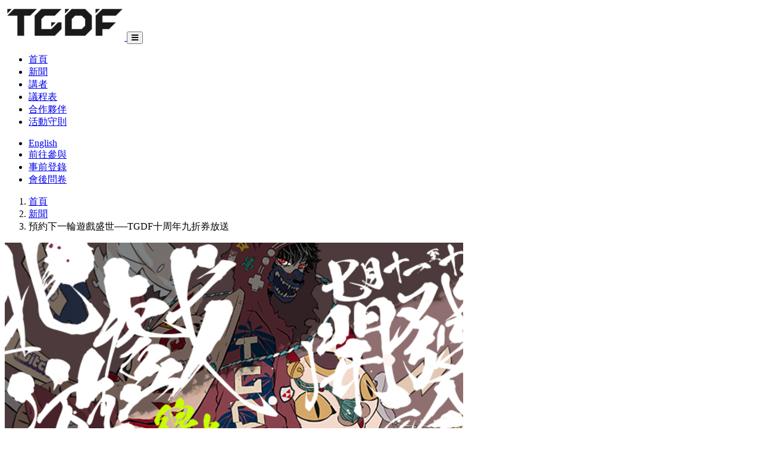

--- FILE ---
content_type: text/html; charset=utf-8
request_url: https://2020.tgdf.tw/news/%E9%A0%90%E7%B4%84%E4%B8%8B%E4%B8%80%E8%BC%AA%E9%81%8A%E6%88%B2%E7%9B%9B%E4%B8%96%E2%94%80%E2%94%80TGDF%E5%8D%81%E5%91%A8%E5%B9%B4%E4%B9%9D%E6%8A%98%E5%88%B8%E6%94%BE%E9%80%81
body_size: 3849
content:
<!DOCTYPE html>
<html lang="zh-TW">
  <head>
    <meta content="width=device-width, initial-scale=1" name="viewport" />
    <meta content="IE=edge" http-equiv="X-UA-Compatible" />
    <link rel="alternate" hreflang="x-default" href="https://2020.tgdf.tw/news/%E9%A0%90%E7%B4%84%E4%B8%8B%E4%B8%80%E8%BC%AA%E9%81%8A%E6%88%B2%E7%9B%9B%E4%B8%96%E2%94%80%E2%94%80TGDF%E5%8D%81%E5%91%A8%E5%B9%B4%E4%B9%9D%E6%8A%98%E5%88%B8%E6%94%BE%E9%80%81"><link rel="alternate" hreflang="zh-TW" href="https://2020.tgdf.tw/zh-TW/news/%E9%A0%90%E7%B4%84%E4%B8%8B%E4%B8%80%E8%BC%AA%E9%81%8A%E6%88%B2%E7%9B%9B%E4%B8%96%E2%94%80%E2%94%80TGDF%E5%8D%81%E5%91%A8%E5%B9%B4%E4%B9%9D%E6%8A%98%E5%88%B8%E6%94%BE%E9%80%81"><link rel="alternate" hreflang="en" href="https://2020.tgdf.tw/en/news/%E9%A0%90%E7%B4%84%E4%B8%8B%E4%B8%80%E8%BC%AA%E9%81%8A%E6%88%B2%E7%9B%9B%E4%B8%96%E2%94%80%E2%94%80TGDF%E5%8D%81%E5%91%A8%E5%B9%B4%E4%B9%9D%E6%8A%98%E5%88%B8%E6%94%BE%E9%80%81">
    <meta name="csrf-param" content="authenticity_token" />
<meta name="csrf-token" content="zkeyIAdwinktzsM49wptNR8oZAvB3ZQZXkGcWr2ilXn_iV5xWGW6AJM18Fk_oaIfVP2I7Rg2NKIH53jOG0HmaQ" />
    <title>預約下一輪遊戲盛世──TGDF十周年九折券放送 | 2020 台北遊戲開發者論壇</title>
<meta name="description" content="2020年是TGDF舉辦的第九周年，雖然在籌備階段遭遇新冠疫情打擊，我們不因疫情卻步，仍在有限資源下盡力完成TGDF籌備，並邀請到熱情的海內外講者，以線上免費直播方式，將遊戲開發經驗分享給台灣開發者，並得到許多合作夥伴熱情支援，為感謝開發者們長期支持，只要於KKTix報名今年TGDF活動，並於...">
<meta property="og:title" content="預約下一輪遊戲盛世──TGDF十周年九折券放送 | 2020 台北遊戲開發者論壇">
<meta property="og:site_name" content="2020 台北遊戲開發者論壇">
<meta property="og:description" content="2020年是TGDF舉辦的第九周年，雖然在籌備階段遭遇新冠疫情打擊，我們不因疫情卻步，仍在有限資源下盡力完成TGDF籌備，並邀請到熱情的海內外講者，以線上免費直播方式，將遊戲開發經驗分享給台灣開發者，並得到許多合作夥伴熱情支援，為感謝開發者們長期支持，只要於KKTix報名今年TGDF活動，並於...">
<meta property="og:url" content="https://2020.tgdf.tw/news/%E9%A0%90%E7%B4%84%E4%B8%8B%E4%B8%80%E8%BC%AA%E9%81%8A%E6%88%B2%E7%9B%9B%E4%B8%96%E2%94%80%E2%94%80TGDF%E5%8D%81%E5%91%A8%E5%B9%B4%E4%B9%9D%E6%8A%98%E5%88%B8%E6%94%BE%E9%80%81">
<meta property="og:image" content="https://files.tgdf.tw/uploads/tgdf_2020/news/thumbnail/6/medium_FB_BN_851x315.jpg">
<meta property="og:image:width" content="770">
<meta property="og:image:height" content="420">
<meta property="og:type" content="article">
    <link rel="stylesheet" href="https://use.fontawesome.com/b2e3e84e95.css" media="all" />
    <link rel="stylesheet" href="https://fonts.googleapis.com/css?family=Noto+Sans+TC:400,900&amp;amp;subset=chinese-traditional" />
    <link rel="stylesheet" href="/assets/theme-23ba6381b07aec390cbe478d971b6dc6c0f5d31e10c1f88d73601ac973f2fa41.css" media="all" data-turbolinks-track="reload" />
    <link rel="stylesheet" href="/assets/application-82402839be7433f11185172a41b1b72942c5b0df6d3f71d93831b7a05a2be6f5.css" media="all" data-turbolinks-track="reload" />
    <script src="/assets/application-533a9da9826293c30ea44064b41d17d8a255d23da0ee4af9ffa763916b81a878.js" data-turbo-track="reload" defer="defer"></script>
  </head>
  <body>
    <header class="sticky top-0 bg-white z-50">
      <nav id="main-menu" class="flex flex-wrap items-center justify-between px-4 py-2" data-controller="navbar">
  <a class="inline-block mr-4" href="/">
    <img class="min-h-full" src="https://2020.tgdf.tw/rails/active_storage/blobs/proxy/eyJfcmFpbHMiOnsibWVzc2FnZSI6IkJBaHBDQT09IiwiZXhwIjpudWxsLCJwdXIiOiJibG9iX2lkIn19--d00c5c541d8fcb255a636c4a3b4e9ea202af9697/logo.png" />
</a>  <button class="px-3 py-1 border border-gray-300 rounded lg:hidden" type="button" data-action="navbar#toggle"><i class="fa fa-bars text-lg" aria-hidden="true"></i></button>
  <div data-navbar-target="collapse" class="hidden grow basis-full lg:block lg:flex lg:basis-auto lg:items-center">
    <ul class="flex flex-col lg:flex-row">
        <li class="text-gray-500 hover:text-red-500">
  <a class="inline-block px-4 py-2 lg:px-2" href="/">首頁</a>
</li>

        <li class="text-red-500 hover:text-red-500">
  <a class="inline-block px-4 py-2 lg:px-2" href="/news">新聞</a>
</li>

        <li class="text-gray-500 hover:text-red-500">
  <a class="inline-block px-4 py-2 lg:px-2" href="/speakers">講者</a>
</li>

        
        <li class="text-gray-500 hover:text-red-500">
  <a class="inline-block px-4 py-2 lg:px-2" href="/agenda">議程表</a>
</li>

        <li class="text-gray-500 hover:text-red-500">
  <a class="inline-block px-4 py-2 lg:px-2" href="/sponsors">合作夥伴</a>
</li>

        
        
        <li class="text-gray-500 hover:text-red-500">
  <a class="inline-block px-4 py-2 lg:px-2" href="/code_of_conduct">活動守則</a>
</li>

    </ul>
    <ul class="flex flex-col ml-auto lg:flex-row space-y-2 lg:space-y-0 lg:space-x-2">
      <li class="text-gray-500 hover:text-red-500">
  <a class="inline-block px-4 py-2 lg:px-2" href="/en/news/%E9%A0%90%E7%B4%84%E4%B8%8B%E4%B8%80%E8%BC%AA%E9%81%8A%E6%88%B2%E7%9B%9B%E4%B8%96%E2%94%80%E2%94%80TGDF%E5%8D%81%E5%91%A8%E5%B9%B4%E4%B9%9D%E6%8A%98%E5%88%B8%E6%94%BE%E9%80%81">English</a>
</li>


          <li class="text-gray-500 hover:text-red-500">
  <a class="rounded text-white bg-red-500 hover:bg-red-600 inline-block px-4 py-2 lg:px-2" target="_blank" href="https://www.twitch.tv/tgdf_official">前往參與</a>
</li>

          <li class="text-gray-500 hover:text-red-500">
  <a class="rounded text-white bg-red-500 hover:bg-red-600 inline-block px-4 py-2 lg:px-2" target="_blank" href="https://tgdf.kktix.cc/events/2020tgdf">事前登錄</a>
</li>

        <li class="text-gray-500 hover:text-red-500">
  <a class="rounded text-white bg-red-500 hover:bg-red-600 inline-block px-4 py-2 lg:px-2" target="_blank" href="https://docs.google.com/forms/d/e/1FAIpQLSfdqxBwJ_HJm6SIKjDqUc6tZjkp9PaYFJYKF3Z_iyregL2SgQ/viewform">會後問卷</a>
</li>

    </ul>
  </div>
</nav>
    </header>
    <main>
      <nav class="p-4 bg-gray-50">
  <ol class="flex flex-row text-gray-500">
      <li class="mr-2 after:content-['/'] after:inline-block after:ml-2 after:last:content-['']"><a class="text-red-500 hover:text-red-600" href="/">首頁</a></li>
      <li class="mr-2 after:content-['/'] after:inline-block after:ml-2 after:last:content-['']"><a class="text-red-500 hover:text-red-600" href="/news">新聞</a></li>
      <li class="mr-2 after:content-['/'] after:inline-block after:ml-2 after:last:content-['']">預約下一輪遊戲盛世──TGDF十周年九折券放送</li>
  </ol>
</nav>

      <section id="news" class="container px-4 my-8 mx-auto">
  <div class="flex flex-col lg:flex-row">
    <article class="lg:basis-2/3 lg:mr-8">
      <div class="relative ">
  <img class="max-w-full w-full" src="https://files.tgdf.tw/uploads/tgdf_2020/news/thumbnail/6/medium_FB_BN_851x315.jpg" />
    <time datetime="2020-06-23T09:09:33Z" class="absolute top-4 right-4 p-4 bg-white text-center text-red-500">
      23<br />
      Jun
    </time>
</div>

      <h1 class="mt-4 font-semibold text-3xl text-red-500">預約下一輪遊戲盛世──TGDF十周年九折券放送</h1>
      <div class="mt-2 prose max-w-none prose">
        <p>2020年是TGDF舉辦的第九周年，雖然在籌備階段遭遇新冠疫情打擊，我們不因疫情卻步，仍在有限資源下盡力完成TGDF籌備，並邀請到熱情的海內外講者，以線上免費直播方式，將遊戲開發經驗分享給台灣開發者，並得到許多合作夥伴熱情支援，為感謝開發者們長期支持，只要於KKTix報名今年TGDF活動，並於大會結束後提交完成活動問券，即可直接獲得TGDF 2021十周年的「九折兌換券」！</p><p>別再遲疑，立即報名！</p><p> </p><p>KKTix 報名連結：<a href="https://tgdf.kktix.cc/events/2020tgdf">https://tgdf.kktix.cc/events/2020tgdf</a></p><p>TGDF 講師簡介：<a href="https://2020.tgdf.tw/speakers/">https://2020.tgdf.tw/speakers/</a></p>
      </div>
    </article>
    <aside class="mt-8 lg:mt-0 lg:basis-1/3">
      <h1 class="mb-4 font-semibold text-2xl">最新消息</h1>
      <div class="flex flex-col">
        <article class="flex my-2">
  <div class="relative w-1/6 mr-2">
  <img class="max-w-full w-full" src="https://files.tgdf.tw/uploads/tgdf_2020/news/thumbnail/9/small_square_8c31e6e470d8de86b8ccfadf45024609.jpg" />
</div>

  <div class="flex-1">
    <h2 class="mb-1 font-semibold text-lg text-red-500 hover:text-red-700"><a href="/news/Unity%E5%8E%9F%E5%BB%A0%E6%8A%80%E8%A1%93%E8%AC%9B%E5%BA%A7%E4%BE%86%E4%BA%86%EF%BC%81%E5%9C%A8%E6%8A%80%E8%A1%93%E6%99%82%E5%85%89%E5%B1%8B%E4%B8%80%E8%88%89%E7%AA%81%E7%A0%B4%E9%96%8B%E7%99%BC%E6%A5%B5%E9%99%90%E5%90%A7%EF%BC%81">Unity原廠技術講座來了！在技術時光屋一舉突破開發極限吧！</a></h2>
    <span>
      <i class="fa fa-calendar mr-2"></i>
      <time datetime="2020-07-06T03:00:52Z">07月06日 03:00</time>
    </span>
  </div>
</article>
<article class="flex my-2">
  <div class="relative w-1/6 mr-2">
  <img class="max-w-full w-full" src="https://files.tgdf.tw/uploads/tgdf_2020/news/thumbnail/8/small_square_v1_large_Meizi_speaker_photo_cut.jpg" />
</div>

  <div class="flex-1">
    <h2 class="mb-1 font-semibold text-lg text-red-500 hover:text-red-700"><a href="/news/%E9%81%8A%E6%88%B2%E7%BE%8E%E8%A1%93%E7%85%A7%E9%81%8E%E4%BE%86%EF%BC%81Adobe%20Substance%20%E6%8A%80%E8%A1%93%E5%B0%88%E5%AE%B6%E5%9A%B4%E7%BE%8E%E5%AD%90TGDF%E5%B0%88%E5%A0%B4%E6%BC%94%E8%AC%9B">遊戲美術照過來！Adobe Substance 技術專家嚴美子TGDF專場演講</a></h2>
    <span>
      <i class="fa fa-calendar mr-2"></i>
      <time datetime="2020-07-01T13:13:13Z">07月01日 13:13</time>
    </span>
  </div>
</article>
<article class="flex my-2">
  <div class="relative w-1/6 mr-2">
  <img class="max-w-full w-full" src="https://files.tgdf.tw/uploads/tgdf_2020/news/thumbnail/7/small_square_%E6%B8%AC%E8%A9%A6%E5%AE%A3%E5%82%B3%E5%9C%9601.jpg" />
</div>

  <div class="flex-1">
    <h2 class="mb-1 font-semibold text-lg text-red-500 hover:text-red-700"><a href="/news/%E5%94%AF%E6%99%B6%E7%A7%91%E6%8A%80%E7%9A%84%E9%9D%88%E6%B4%BB%E8%88%87%E6%B7%B1%E5%BA%A6%E3%80%81%E7%82%BA%E5%AE%A2%E6%88%B6%E6%8F%90%E5%8D%87%E9%96%8B%E7%99%BC%E9%80%9F%E5%BA%A6%E5%8F%8A%E6%89%93%E9%80%A0%E9%A0%82%E7%B4%9A%E7%BE%8E%E6%84%9F">唯晶科技的靈活與深度、為客戶提升開發速度及打造頂級美感</a></h2>
    <span>
      <i class="fa fa-calendar mr-2"></i>
      <time datetime="2020-06-30T04:05:39Z">06月30日 04:05</time>
    </span>
  </div>
</article>
<article class="flex my-2">
  <div class="relative w-1/6 mr-2">
  <img class="max-w-full w-full" src="https://files.tgdf.tw/uploads/tgdf_2020/news/thumbnail/6/small_square_FB_BN_851x315.jpg" />
</div>

  <div class="flex-1">
    <h2 class="mb-1 font-semibold text-lg text-red-500 hover:text-red-700"><a href="/news/%E9%A0%90%E7%B4%84%E4%B8%8B%E4%B8%80%E8%BC%AA%E9%81%8A%E6%88%B2%E7%9B%9B%E4%B8%96%E2%94%80%E2%94%80TGDF%E5%8D%81%E5%91%A8%E5%B9%B4%E4%B9%9D%E6%8A%98%E5%88%B8%E6%94%BE%E9%80%81">預約下一輪遊戲盛世──TGDF十周年九折券放送</a></h2>
    <span>
      <i class="fa fa-calendar mr-2"></i>
      <time datetime="2020-06-23T09:09:33Z">06月23日 09:09</time>
    </span>
  </div>
</article>
<article class="flex my-2">
  <div class="relative w-1/6 mr-2">
  <img class="max-w-full w-full" src="https://files.tgdf.tw/uploads/tgdf_2020/news/thumbnail/5/small_square_v1_large_6tan.jpg" />
</div>

  <div class="flex-1">
    <h2 class="mb-1 font-semibold text-lg text-red-500 hover:text-red-700"><a href="/news/%E5%AF%A6%E6%B3%81%E4%B8%BB%206tan%20%E5%B0%87%E9%A6%96%E6%AC%A1%E6%96%BCTGDF%E5%88%86%E4%BA%AB%E9%81%8A%E6%88%B2%E5%AF%A6%E6%B3%81%E4%B8%BB%E7%9A%84%E7%A7%98%E8%BE%9B%EF%BC%81">實況主 6tan 將首次於TGDF分享遊戲實況主的秘辛！</a></h2>
    <span>
      <i class="fa fa-calendar mr-2"></i>
      <time datetime="2020-06-22T01:57:46Z">06月22日 01:57</time>
    </span>
  </div>
</article>

      </div>
    </aside>
  </div>
</section>

    </main>
    <footer class="px-4 mt-12 mb-4 text-center text-gray-400">
  Copyright © 2026 All Rights Reserved. Powered by 台北遊戲開發者論壇.
</footer>

    <script async src="https://www.googletagmanager.com/gtag/js?id=UA-121079253-3"></script>
<script>
  window.dataLayer = window.dataLayer || [];
  function gtag(){dataLayer.push(arguments);}
  gtag('js', new Date());

  gtag('config', 'UA-121079253-3');
</script>

  <script defer src="https://static.cloudflareinsights.com/beacon.min.js/vcd15cbe7772f49c399c6a5babf22c1241717689176015" integrity="sha512-ZpsOmlRQV6y907TI0dKBHq9Md29nnaEIPlkf84rnaERnq6zvWvPUqr2ft8M1aS28oN72PdrCzSjY4U6VaAw1EQ==" data-cf-beacon='{"version":"2024.11.0","token":"f7d4f9bd376b481db24d0797ae90bb19","r":1,"server_timing":{"name":{"cfCacheStatus":true,"cfEdge":true,"cfExtPri":true,"cfL4":true,"cfOrigin":true,"cfSpeedBrain":true},"location_startswith":null}}' crossorigin="anonymous"></script>
</body>
</html>
